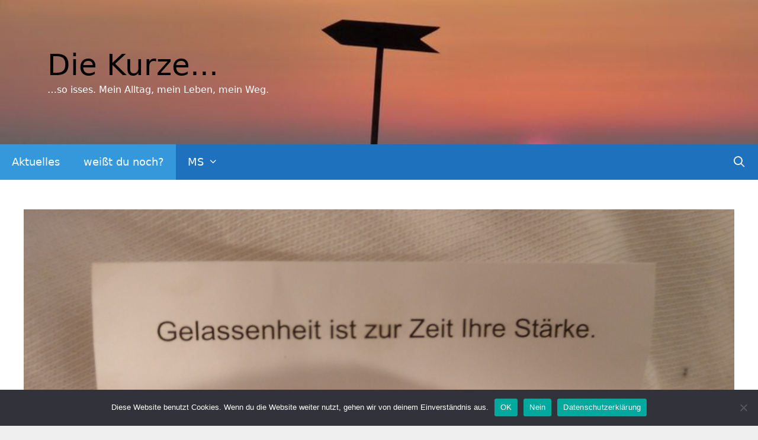

--- FILE ---
content_type: text/html; charset=UTF-8
request_url: http://diekurze70.de/silvester-2017-2013-und-mein-leben-2-0/
body_size: 16122
content:
<!DOCTYPE html>
<html lang="de">
<head>
	<meta charset="UTF-8">
	<meta name='robots' content='index, follow, max-image-preview:large, max-snippet:-1, max-video-preview:-1' />
	<style>img:is([sizes="auto" i], [sizes^="auto," i]) { contain-intrinsic-size: 3000px 1500px }</style>
	<!-- Speed of this site is optimised by WP Performance Score Booster plugin v2.2.3 - https://dipakgajjar.com/wp-performance-score-booster/ -->
<meta name="viewport" content="width=device-width, initial-scale=1">
	<!-- This site is optimized with the Yoast SEO plugin v26.8 - https://yoast.com/product/yoast-seo-wordpress/ -->
	<title>Silvester 2017, 2013 und mein Leben 2.0 - Die Kurze...</title>
	<link rel="canonical" href="http://diekurze70.de/silvester-2017-2013-und-mein-leben-2-0/" />
	<meta property="og:locale" content="de_DE" />
	<meta property="og:type" content="article" />
	<meta property="og:title" content="Silvester 2017, 2013 und mein Leben 2.0 - Die Kurze..." />
	<meta property="og:description" content="Gestern war also Silvester. 2017. Ganz früher mochte ich Silvester gar nicht. Ich wusste nicht, wie das neue Jahr wird und hab mir eher Sorgen gemacht. Das hat sich geändert, als ich Kinder bekam. Ich war immer gespannt, wie das neue Jahr läuft. Das ist immer noch so. Ich gehe immer grundsätzlich davon aus, dass ... Weiterlesen ..." />
	<meta property="og:url" content="http://diekurze70.de/silvester-2017-2013-und-mein-leben-2-0/" />
	<meta property="og:site_name" content="Die Kurze..." />
	<meta property="article:published_time" content="2018-01-01T09:59:16+00:00" />
	<meta property="article:modified_time" content="2018-03-03T17:12:59+00:00" />
	<meta property="og:image" content="http://diekurze70.de/wp-content/uploads/2018/01/IMG_20180101_082535_01.jpg" />
	<meta property="og:image:width" content="4350" />
	<meta property="og:image:height" content="1596" />
	<meta property="og:image:type" content="image/jpeg" />
	<meta name="author" content="Anke" />
	<meta name="twitter:card" content="summary_large_image" />
	<meta name="twitter:label1" content="Verfasst von" />
	<meta name="twitter:data1" content="Anke" />
	<meta name="twitter:label2" content="Geschätzte Lesezeit" />
	<meta name="twitter:data2" content="1 Minute" />
	<script type="application/ld+json" class="yoast-schema-graph">{"@context":"https://schema.org","@graph":[{"@type":"Article","@id":"http://diekurze70.de/silvester-2017-2013-und-mein-leben-2-0/#article","isPartOf":{"@id":"http://diekurze70.de/silvester-2017-2013-und-mein-leben-2-0/"},"author":{"name":"Anke","@id":"http://diekurze70.de/#/schema/person/a9d0a0ff258fa21d00c563bc3d171d41"},"headline":"Silvester 2017, 2013 und mein Leben 2.0","datePublished":"2018-01-01T09:59:16+00:00","dateModified":"2018-03-03T17:12:59+00:00","mainEntityOfPage":{"@id":"http://diekurze70.de/silvester-2017-2013-und-mein-leben-2-0/"},"wordCount":280,"commentCount":0,"image":{"@id":"http://diekurze70.de/silvester-2017-2013-und-mein-leben-2-0/#primaryimage"},"thumbnailUrl":"http://diekurze70.de/wp-content/uploads/2018/01/IMG_20180101_082535_01.jpg","keywords":["Erinnerungen","Familie","Freunde","Leben"],"articleSection":["Aktuelles","weißt du noch?"],"inLanguage":"de","potentialAction":[{"@type":"CommentAction","name":"Comment","target":["http://diekurze70.de/silvester-2017-2013-und-mein-leben-2-0/#respond"]}]},{"@type":"WebPage","@id":"http://diekurze70.de/silvester-2017-2013-und-mein-leben-2-0/","url":"http://diekurze70.de/silvester-2017-2013-und-mein-leben-2-0/","name":"Silvester 2017, 2013 und mein Leben 2.0 - Die Kurze...","isPartOf":{"@id":"http://diekurze70.de/#website"},"primaryImageOfPage":{"@id":"http://diekurze70.de/silvester-2017-2013-und-mein-leben-2-0/#primaryimage"},"image":{"@id":"http://diekurze70.de/silvester-2017-2013-und-mein-leben-2-0/#primaryimage"},"thumbnailUrl":"http://diekurze70.de/wp-content/uploads/2018/01/IMG_20180101_082535_01.jpg","datePublished":"2018-01-01T09:59:16+00:00","dateModified":"2018-03-03T17:12:59+00:00","author":{"@id":"http://diekurze70.de/#/schema/person/a9d0a0ff258fa21d00c563bc3d171d41"},"breadcrumb":{"@id":"http://diekurze70.de/silvester-2017-2013-und-mein-leben-2-0/#breadcrumb"},"inLanguage":"de","potentialAction":[{"@type":"ReadAction","target":["http://diekurze70.de/silvester-2017-2013-und-mein-leben-2-0/"]}]},{"@type":"ImageObject","inLanguage":"de","@id":"http://diekurze70.de/silvester-2017-2013-und-mein-leben-2-0/#primaryimage","url":"http://diekurze70.de/wp-content/uploads/2018/01/IMG_20180101_082535_01.jpg","contentUrl":"http://diekurze70.de/wp-content/uploads/2018/01/IMG_20180101_082535_01.jpg","width":4350,"height":1596},{"@type":"BreadcrumbList","@id":"http://diekurze70.de/silvester-2017-2013-und-mein-leben-2-0/#breadcrumb","itemListElement":[{"@type":"ListItem","position":1,"name":"Startseite","item":"http://diekurze70.de/"},{"@type":"ListItem","position":2,"name":"Silvester 2017, 2013 und mein Leben 2.0"}]},{"@type":"WebSite","@id":"http://diekurze70.de/#website","url":"http://diekurze70.de/","name":"Die Kurze...","description":"...so isses. Mein Alltag, mein Leben, mein Weg.","potentialAction":[{"@type":"SearchAction","target":{"@type":"EntryPoint","urlTemplate":"http://diekurze70.de/?s={search_term_string}"},"query-input":{"@type":"PropertyValueSpecification","valueRequired":true,"valueName":"search_term_string"}}],"inLanguage":"de"},{"@type":"Person","@id":"http://diekurze70.de/#/schema/person/a9d0a0ff258fa21d00c563bc3d171d41","name":"Anke","sameAs":["http://diekurze70.de/"],"url":"http://diekurze70.de/author/admin/"}]}</script>
	<!-- / Yoast SEO plugin. -->


<link rel="alternate" type="application/rss+xml" title="Die Kurze... &raquo; Feed" href="http://diekurze70.de/feed/" />
<link rel="alternate" type="application/rss+xml" title="Die Kurze... &raquo; Kommentar-Feed" href="http://diekurze70.de/comments/feed/" />
<link rel="alternate" type="application/rss+xml" title="Die Kurze... &raquo; Silvester 2017, 2013 und mein Leben 2.0-Kommentar-Feed" href="http://diekurze70.de/silvester-2017-2013-und-mein-leben-2-0/feed/" />
<script>
window._wpemojiSettings = {"baseUrl":"https:\/\/s.w.org\/images\/core\/emoji\/16.0.1\/72x72\/","ext":".png","svgUrl":"https:\/\/s.w.org\/images\/core\/emoji\/16.0.1\/svg\/","svgExt":".svg","source":{"concatemoji":"http:\/\/diekurze70.de\/wp-includes\/js\/wp-emoji-release.min.js?ver=6.8.3"}};
/*! This file is auto-generated */
!function(s,n){var o,i,e;function c(e){try{var t={supportTests:e,timestamp:(new Date).valueOf()};sessionStorage.setItem(o,JSON.stringify(t))}catch(e){}}function p(e,t,n){e.clearRect(0,0,e.canvas.width,e.canvas.height),e.fillText(t,0,0);var t=new Uint32Array(e.getImageData(0,0,e.canvas.width,e.canvas.height).data),a=(e.clearRect(0,0,e.canvas.width,e.canvas.height),e.fillText(n,0,0),new Uint32Array(e.getImageData(0,0,e.canvas.width,e.canvas.height).data));return t.every(function(e,t){return e===a[t]})}function u(e,t){e.clearRect(0,0,e.canvas.width,e.canvas.height),e.fillText(t,0,0);for(var n=e.getImageData(16,16,1,1),a=0;a<n.data.length;a++)if(0!==n.data[a])return!1;return!0}function f(e,t,n,a){switch(t){case"flag":return n(e,"\ud83c\udff3\ufe0f\u200d\u26a7\ufe0f","\ud83c\udff3\ufe0f\u200b\u26a7\ufe0f")?!1:!n(e,"\ud83c\udde8\ud83c\uddf6","\ud83c\udde8\u200b\ud83c\uddf6")&&!n(e,"\ud83c\udff4\udb40\udc67\udb40\udc62\udb40\udc65\udb40\udc6e\udb40\udc67\udb40\udc7f","\ud83c\udff4\u200b\udb40\udc67\u200b\udb40\udc62\u200b\udb40\udc65\u200b\udb40\udc6e\u200b\udb40\udc67\u200b\udb40\udc7f");case"emoji":return!a(e,"\ud83e\udedf")}return!1}function g(e,t,n,a){var r="undefined"!=typeof WorkerGlobalScope&&self instanceof WorkerGlobalScope?new OffscreenCanvas(300,150):s.createElement("canvas"),o=r.getContext("2d",{willReadFrequently:!0}),i=(o.textBaseline="top",o.font="600 32px Arial",{});return e.forEach(function(e){i[e]=t(o,e,n,a)}),i}function t(e){var t=s.createElement("script");t.src=e,t.defer=!0,s.head.appendChild(t)}"undefined"!=typeof Promise&&(o="wpEmojiSettingsSupports",i=["flag","emoji"],n.supports={everything:!0,everythingExceptFlag:!0},e=new Promise(function(e){s.addEventListener("DOMContentLoaded",e,{once:!0})}),new Promise(function(t){var n=function(){try{var e=JSON.parse(sessionStorage.getItem(o));if("object"==typeof e&&"number"==typeof e.timestamp&&(new Date).valueOf()<e.timestamp+604800&&"object"==typeof e.supportTests)return e.supportTests}catch(e){}return null}();if(!n){if("undefined"!=typeof Worker&&"undefined"!=typeof OffscreenCanvas&&"undefined"!=typeof URL&&URL.createObjectURL&&"undefined"!=typeof Blob)try{var e="postMessage("+g.toString()+"("+[JSON.stringify(i),f.toString(),p.toString(),u.toString()].join(",")+"));",a=new Blob([e],{type:"text/javascript"}),r=new Worker(URL.createObjectURL(a),{name:"wpTestEmojiSupports"});return void(r.onmessage=function(e){c(n=e.data),r.terminate(),t(n)})}catch(e){}c(n=g(i,f,p,u))}t(n)}).then(function(e){for(var t in e)n.supports[t]=e[t],n.supports.everything=n.supports.everything&&n.supports[t],"flag"!==t&&(n.supports.everythingExceptFlag=n.supports.everythingExceptFlag&&n.supports[t]);n.supports.everythingExceptFlag=n.supports.everythingExceptFlag&&!n.supports.flag,n.DOMReady=!1,n.readyCallback=function(){n.DOMReady=!0}}).then(function(){return e}).then(function(){var e;n.supports.everything||(n.readyCallback(),(e=n.source||{}).concatemoji?t(e.concatemoji):e.wpemoji&&e.twemoji&&(t(e.twemoji),t(e.wpemoji)))}))}((window,document),window._wpemojiSettings);
</script>
<style id='wp-emoji-styles-inline-css'>

	img.wp-smiley, img.emoji {
		display: inline !important;
		border: none !important;
		box-shadow: none !important;
		height: 1em !important;
		width: 1em !important;
		margin: 0 0.07em !important;
		vertical-align: -0.1em !important;
		background: none !important;
		padding: 0 !important;
	}
</style>
<link rel='stylesheet' id='wp-block-library-css' href='http://diekurze70.de/wp-includes/css/dist/block-library/style.min.css?ver=6.8.3' media='all' />
<style id='classic-theme-styles-inline-css'>
/*! This file is auto-generated */
.wp-block-button__link{color:#fff;background-color:#32373c;border-radius:9999px;box-shadow:none;text-decoration:none;padding:calc(.667em + 2px) calc(1.333em + 2px);font-size:1.125em}.wp-block-file__button{background:#32373c;color:#fff;text-decoration:none}
</style>
<style id='global-styles-inline-css'>
:root{--wp--preset--aspect-ratio--square: 1;--wp--preset--aspect-ratio--4-3: 4/3;--wp--preset--aspect-ratio--3-4: 3/4;--wp--preset--aspect-ratio--3-2: 3/2;--wp--preset--aspect-ratio--2-3: 2/3;--wp--preset--aspect-ratio--16-9: 16/9;--wp--preset--aspect-ratio--9-16: 9/16;--wp--preset--color--black: #000000;--wp--preset--color--cyan-bluish-gray: #abb8c3;--wp--preset--color--white: #ffffff;--wp--preset--color--pale-pink: #f78da7;--wp--preset--color--vivid-red: #cf2e2e;--wp--preset--color--luminous-vivid-orange: #ff6900;--wp--preset--color--luminous-vivid-amber: #fcb900;--wp--preset--color--light-green-cyan: #7bdcb5;--wp--preset--color--vivid-green-cyan: #00d084;--wp--preset--color--pale-cyan-blue: #8ed1fc;--wp--preset--color--vivid-cyan-blue: #0693e3;--wp--preset--color--vivid-purple: #9b51e0;--wp--preset--color--contrast: var(--contrast);--wp--preset--color--contrast-2: var(--contrast-2);--wp--preset--color--contrast-3: var(--contrast-3);--wp--preset--color--base: var(--base);--wp--preset--color--base-2: var(--base-2);--wp--preset--color--base-3: var(--base-3);--wp--preset--color--accent: var(--accent);--wp--preset--gradient--vivid-cyan-blue-to-vivid-purple: linear-gradient(135deg,rgba(6,147,227,1) 0%,rgb(155,81,224) 100%);--wp--preset--gradient--light-green-cyan-to-vivid-green-cyan: linear-gradient(135deg,rgb(122,220,180) 0%,rgb(0,208,130) 100%);--wp--preset--gradient--luminous-vivid-amber-to-luminous-vivid-orange: linear-gradient(135deg,rgba(252,185,0,1) 0%,rgba(255,105,0,1) 100%);--wp--preset--gradient--luminous-vivid-orange-to-vivid-red: linear-gradient(135deg,rgba(255,105,0,1) 0%,rgb(207,46,46) 100%);--wp--preset--gradient--very-light-gray-to-cyan-bluish-gray: linear-gradient(135deg,rgb(238,238,238) 0%,rgb(169,184,195) 100%);--wp--preset--gradient--cool-to-warm-spectrum: linear-gradient(135deg,rgb(74,234,220) 0%,rgb(151,120,209) 20%,rgb(207,42,186) 40%,rgb(238,44,130) 60%,rgb(251,105,98) 80%,rgb(254,248,76) 100%);--wp--preset--gradient--blush-light-purple: linear-gradient(135deg,rgb(255,206,236) 0%,rgb(152,150,240) 100%);--wp--preset--gradient--blush-bordeaux: linear-gradient(135deg,rgb(254,205,165) 0%,rgb(254,45,45) 50%,rgb(107,0,62) 100%);--wp--preset--gradient--luminous-dusk: linear-gradient(135deg,rgb(255,203,112) 0%,rgb(199,81,192) 50%,rgb(65,88,208) 100%);--wp--preset--gradient--pale-ocean: linear-gradient(135deg,rgb(255,245,203) 0%,rgb(182,227,212) 50%,rgb(51,167,181) 100%);--wp--preset--gradient--electric-grass: linear-gradient(135deg,rgb(202,248,128) 0%,rgb(113,206,126) 100%);--wp--preset--gradient--midnight: linear-gradient(135deg,rgb(2,3,129) 0%,rgb(40,116,252) 100%);--wp--preset--font-size--small: 13px;--wp--preset--font-size--medium: 20px;--wp--preset--font-size--large: 36px;--wp--preset--font-size--x-large: 42px;--wp--preset--spacing--20: 0.44rem;--wp--preset--spacing--30: 0.67rem;--wp--preset--spacing--40: 1rem;--wp--preset--spacing--50: 1.5rem;--wp--preset--spacing--60: 2.25rem;--wp--preset--spacing--70: 3.38rem;--wp--preset--spacing--80: 5.06rem;--wp--preset--shadow--natural: 6px 6px 9px rgba(0, 0, 0, 0.2);--wp--preset--shadow--deep: 12px 12px 50px rgba(0, 0, 0, 0.4);--wp--preset--shadow--sharp: 6px 6px 0px rgba(0, 0, 0, 0.2);--wp--preset--shadow--outlined: 6px 6px 0px -3px rgba(255, 255, 255, 1), 6px 6px rgba(0, 0, 0, 1);--wp--preset--shadow--crisp: 6px 6px 0px rgba(0, 0, 0, 1);}:where(.is-layout-flex){gap: 0.5em;}:where(.is-layout-grid){gap: 0.5em;}body .is-layout-flex{display: flex;}.is-layout-flex{flex-wrap: wrap;align-items: center;}.is-layout-flex > :is(*, div){margin: 0;}body .is-layout-grid{display: grid;}.is-layout-grid > :is(*, div){margin: 0;}:where(.wp-block-columns.is-layout-flex){gap: 2em;}:where(.wp-block-columns.is-layout-grid){gap: 2em;}:where(.wp-block-post-template.is-layout-flex){gap: 1.25em;}:where(.wp-block-post-template.is-layout-grid){gap: 1.25em;}.has-black-color{color: var(--wp--preset--color--black) !important;}.has-cyan-bluish-gray-color{color: var(--wp--preset--color--cyan-bluish-gray) !important;}.has-white-color{color: var(--wp--preset--color--white) !important;}.has-pale-pink-color{color: var(--wp--preset--color--pale-pink) !important;}.has-vivid-red-color{color: var(--wp--preset--color--vivid-red) !important;}.has-luminous-vivid-orange-color{color: var(--wp--preset--color--luminous-vivid-orange) !important;}.has-luminous-vivid-amber-color{color: var(--wp--preset--color--luminous-vivid-amber) !important;}.has-light-green-cyan-color{color: var(--wp--preset--color--light-green-cyan) !important;}.has-vivid-green-cyan-color{color: var(--wp--preset--color--vivid-green-cyan) !important;}.has-pale-cyan-blue-color{color: var(--wp--preset--color--pale-cyan-blue) !important;}.has-vivid-cyan-blue-color{color: var(--wp--preset--color--vivid-cyan-blue) !important;}.has-vivid-purple-color{color: var(--wp--preset--color--vivid-purple) !important;}.has-black-background-color{background-color: var(--wp--preset--color--black) !important;}.has-cyan-bluish-gray-background-color{background-color: var(--wp--preset--color--cyan-bluish-gray) !important;}.has-white-background-color{background-color: var(--wp--preset--color--white) !important;}.has-pale-pink-background-color{background-color: var(--wp--preset--color--pale-pink) !important;}.has-vivid-red-background-color{background-color: var(--wp--preset--color--vivid-red) !important;}.has-luminous-vivid-orange-background-color{background-color: var(--wp--preset--color--luminous-vivid-orange) !important;}.has-luminous-vivid-amber-background-color{background-color: var(--wp--preset--color--luminous-vivid-amber) !important;}.has-light-green-cyan-background-color{background-color: var(--wp--preset--color--light-green-cyan) !important;}.has-vivid-green-cyan-background-color{background-color: var(--wp--preset--color--vivid-green-cyan) !important;}.has-pale-cyan-blue-background-color{background-color: var(--wp--preset--color--pale-cyan-blue) !important;}.has-vivid-cyan-blue-background-color{background-color: var(--wp--preset--color--vivid-cyan-blue) !important;}.has-vivid-purple-background-color{background-color: var(--wp--preset--color--vivid-purple) !important;}.has-black-border-color{border-color: var(--wp--preset--color--black) !important;}.has-cyan-bluish-gray-border-color{border-color: var(--wp--preset--color--cyan-bluish-gray) !important;}.has-white-border-color{border-color: var(--wp--preset--color--white) !important;}.has-pale-pink-border-color{border-color: var(--wp--preset--color--pale-pink) !important;}.has-vivid-red-border-color{border-color: var(--wp--preset--color--vivid-red) !important;}.has-luminous-vivid-orange-border-color{border-color: var(--wp--preset--color--luminous-vivid-orange) !important;}.has-luminous-vivid-amber-border-color{border-color: var(--wp--preset--color--luminous-vivid-amber) !important;}.has-light-green-cyan-border-color{border-color: var(--wp--preset--color--light-green-cyan) !important;}.has-vivid-green-cyan-border-color{border-color: var(--wp--preset--color--vivid-green-cyan) !important;}.has-pale-cyan-blue-border-color{border-color: var(--wp--preset--color--pale-cyan-blue) !important;}.has-vivid-cyan-blue-border-color{border-color: var(--wp--preset--color--vivid-cyan-blue) !important;}.has-vivid-purple-border-color{border-color: var(--wp--preset--color--vivid-purple) !important;}.has-vivid-cyan-blue-to-vivid-purple-gradient-background{background: var(--wp--preset--gradient--vivid-cyan-blue-to-vivid-purple) !important;}.has-light-green-cyan-to-vivid-green-cyan-gradient-background{background: var(--wp--preset--gradient--light-green-cyan-to-vivid-green-cyan) !important;}.has-luminous-vivid-amber-to-luminous-vivid-orange-gradient-background{background: var(--wp--preset--gradient--luminous-vivid-amber-to-luminous-vivid-orange) !important;}.has-luminous-vivid-orange-to-vivid-red-gradient-background{background: var(--wp--preset--gradient--luminous-vivid-orange-to-vivid-red) !important;}.has-very-light-gray-to-cyan-bluish-gray-gradient-background{background: var(--wp--preset--gradient--very-light-gray-to-cyan-bluish-gray) !important;}.has-cool-to-warm-spectrum-gradient-background{background: var(--wp--preset--gradient--cool-to-warm-spectrum) !important;}.has-blush-light-purple-gradient-background{background: var(--wp--preset--gradient--blush-light-purple) !important;}.has-blush-bordeaux-gradient-background{background: var(--wp--preset--gradient--blush-bordeaux) !important;}.has-luminous-dusk-gradient-background{background: var(--wp--preset--gradient--luminous-dusk) !important;}.has-pale-ocean-gradient-background{background: var(--wp--preset--gradient--pale-ocean) !important;}.has-electric-grass-gradient-background{background: var(--wp--preset--gradient--electric-grass) !important;}.has-midnight-gradient-background{background: var(--wp--preset--gradient--midnight) !important;}.has-small-font-size{font-size: var(--wp--preset--font-size--small) !important;}.has-medium-font-size{font-size: var(--wp--preset--font-size--medium) !important;}.has-large-font-size{font-size: var(--wp--preset--font-size--large) !important;}.has-x-large-font-size{font-size: var(--wp--preset--font-size--x-large) !important;}
:where(.wp-block-post-template.is-layout-flex){gap: 1.25em;}:where(.wp-block-post-template.is-layout-grid){gap: 1.25em;}
:where(.wp-block-columns.is-layout-flex){gap: 2em;}:where(.wp-block-columns.is-layout-grid){gap: 2em;}
:root :where(.wp-block-pullquote){font-size: 1.5em;line-height: 1.6;}
</style>
<link rel='stylesheet' id='cookie-notice-front-css' href='http://diekurze70.de/wp-content/plugins/cookie-notice/css/front.min.css?ver=2.5.7' media='all' />
<link rel='stylesheet' id='wp-show-posts-css' href='http://diekurze70.de/wp-content/plugins/wp-show-posts/css/wp-show-posts-min.css?ver=1.1.6' media='all' />
<link rel='stylesheet' id='generate-style-grid-css' href='http://diekurze70.de/wp-content/themes/generatepress/assets/css/unsemantic-grid.min.css?ver=3.6.0' media='all' />
<link rel='stylesheet' id='generate-style-css' href='http://diekurze70.de/wp-content/themes/generatepress/assets/css/style.min.css?ver=3.6.0' media='all' />
<style id='generate-style-inline-css'>
body{background-color:#efefef;color:#3a3a3a;}a{color:#1e73be;}a:hover, a:focus, a:active{color:#000000;}body .grid-container{max-width:1300px;}.wp-block-group__inner-container{max-width:1300px;margin-left:auto;margin-right:auto;}.generate-back-to-top{font-size:20px;border-radius:3px;position:fixed;bottom:30px;right:30px;line-height:40px;width:40px;text-align:center;z-index:10;transition:opacity 300ms ease-in-out;opacity:0.1;transform:translateY(1000px);}.generate-back-to-top__show{opacity:1;transform:translateY(0);}.navigation-search{position:absolute;left:-99999px;pointer-events:none;visibility:hidden;z-index:20;width:100%;top:0;transition:opacity 100ms ease-in-out;opacity:0;}.navigation-search.nav-search-active{left:0;right:0;pointer-events:auto;visibility:visible;opacity:1;}.navigation-search input[type="search"]{outline:0;border:0;vertical-align:bottom;line-height:1;opacity:0.9;width:100%;z-index:20;border-radius:0;-webkit-appearance:none;height:60px;}.navigation-search input::-ms-clear{display:none;width:0;height:0;}.navigation-search input::-ms-reveal{display:none;width:0;height:0;}.navigation-search input::-webkit-search-decoration, .navigation-search input::-webkit-search-cancel-button, .navigation-search input::-webkit-search-results-button, .navigation-search input::-webkit-search-results-decoration{display:none;}.main-navigation li.search-item{z-index:21;}li.search-item.active{transition:opacity 100ms ease-in-out;}.nav-left-sidebar .main-navigation li.search-item.active,.nav-right-sidebar .main-navigation li.search-item.active{width:auto;display:inline-block;float:right;}.gen-sidebar-nav .navigation-search{top:auto;bottom:0;}:root{--contrast:#222222;--contrast-2:#575760;--contrast-3:#b2b2be;--base:#f0f0f0;--base-2:#f7f8f9;--base-3:#ffffff;--accent:#1e73be;}:root .has-contrast-color{color:var(--contrast);}:root .has-contrast-background-color{background-color:var(--contrast);}:root .has-contrast-2-color{color:var(--contrast-2);}:root .has-contrast-2-background-color{background-color:var(--contrast-2);}:root .has-contrast-3-color{color:var(--contrast-3);}:root .has-contrast-3-background-color{background-color:var(--contrast-3);}:root .has-base-color{color:var(--base);}:root .has-base-background-color{background-color:var(--base);}:root .has-base-2-color{color:var(--base-2);}:root .has-base-2-background-color{background-color:var(--base-2);}:root .has-base-3-color{color:var(--base-3);}:root .has-base-3-background-color{background-color:var(--base-3);}:root .has-accent-color{color:var(--accent);}:root .has-accent-background-color{background-color:var(--accent);}body, button, input, select, textarea{font-family:-apple-system, system-ui, BlinkMacSystemFont, "Segoe UI", Helvetica, Arial, sans-serif, "Apple Color Emoji", "Segoe UI Emoji", "Segoe UI Symbol";}body{line-height:1.5;}.entry-content > [class*="wp-block-"]:not(:last-child):not(.wp-block-heading){margin-bottom:1.5em;}.main-title{font-family:-apple-system, system-ui, BlinkMacSystemFont, "Segoe UI", Helvetica, Arial, sans-serif, "Apple Color Emoji", "Segoe UI Emoji", "Segoe UI Symbol";font-weight:normal;font-size:50px;}.site-description{font-family:-apple-system, system-ui, BlinkMacSystemFont, "Segoe UI", Helvetica, Arial, sans-serif, "Apple Color Emoji", "Segoe UI Emoji", "Segoe UI Symbol";font-size:16px;}.main-navigation a, .menu-toggle{font-family:-apple-system, system-ui, BlinkMacSystemFont, "Segoe UI", Helvetica, Arial, sans-serif, "Apple Color Emoji", "Segoe UI Emoji", "Segoe UI Symbol";font-size:18px;}.main-navigation .main-nav ul ul li a{font-size:15px;}.sidebar .widget, .footer-widgets .widget{font-size:17px;}h1{font-weight:300;font-size:40px;}h2{font-weight:300;font-size:30px;}h3{font-size:20px;}h4{font-size:inherit;}h5{font-size:inherit;}@media (max-width:768px){h1{font-size:30px;}h2{font-size:25px;}}.top-bar{background-color:#636363;color:#ffffff;}.top-bar a{color:#ffffff;}.top-bar a:hover{color:#303030;}.site-header{background-color:#ffffff;color:#3a3a3a;}.site-header a{color:#3a3a3a;}.main-title a,.main-title a:hover{color:#000000;}.site-description{color:#ffffff;}.main-navigation,.main-navigation ul ul{background-color:#1e72bd;}.main-navigation .main-nav ul li a, .main-navigation .menu-toggle, .main-navigation .menu-bar-items{color:#ffffff;}.main-navigation .main-nav ul li:not([class*="current-menu-"]):hover > a, .main-navigation .main-nav ul li:not([class*="current-menu-"]):focus > a, .main-navigation .main-nav ul li.sfHover:not([class*="current-menu-"]) > a, .main-navigation .menu-bar-item:hover > a, .main-navigation .menu-bar-item.sfHover > a{color:#ffffff;background-color:#3498db;}button.menu-toggle:hover,button.menu-toggle:focus,.main-navigation .mobile-bar-items a,.main-navigation .mobile-bar-items a:hover,.main-navigation .mobile-bar-items a:focus{color:#ffffff;}.main-navigation .main-nav ul li[class*="current-menu-"] > a{background-color:#3498db;}.navigation-search input[type="search"],.navigation-search input[type="search"]:active, .navigation-search input[type="search"]:focus, .main-navigation .main-nav ul li.search-item.active > a, .main-navigation .menu-bar-items .search-item.active > a{color:#ffffff;background-color:#3498db;}.main-navigation ul ul{background-color:#c48d2f;}.main-navigation .main-nav ul ul li a{color:#ffffff;}.main-navigation .main-nav ul ul li:not([class*="current-menu-"]):hover > a,.main-navigation .main-nav ul ul li:not([class*="current-menu-"]):focus > a, .main-navigation .main-nav ul ul li.sfHover:not([class*="current-menu-"]) > a{color:#fcd9d6;background-color:#c48d2f;}.main-navigation .main-nav ul ul li[class*="current-menu-"] > a{background-color:#c48d2f;}.separate-containers .inside-article, .separate-containers .comments-area, .separate-containers .page-header, .one-container .container, .separate-containers .paging-navigation, .inside-page-header{background-color:#ffffff;}.entry-meta{color:#595959;}.entry-meta a{color:#595959;}.entry-meta a:hover{color:#1e73be;}.sidebar .widget{background-color:#ffffff;}.sidebar .widget .widget-title{color:#000000;}.footer-widgets{background-color:#ffffff;}.footer-widgets .widget-title{color:#000000;}.site-info{color:#ffffff;background-color:#222222;}.site-info a{color:#ffffff;}.site-info a:hover{color:#606060;}.footer-bar .widget_nav_menu .current-menu-item a{color:#606060;}input[type="text"],input[type="email"],input[type="url"],input[type="password"],input[type="search"],input[type="tel"],input[type="number"],textarea,select{color:#666666;background-color:#fafafa;border-color:#cccccc;}input[type="text"]:focus,input[type="email"]:focus,input[type="url"]:focus,input[type="password"]:focus,input[type="search"]:focus,input[type="tel"]:focus,input[type="number"]:focus,textarea:focus,select:focus{color:#666666;background-color:#ffffff;border-color:#bfbfbf;}button,html input[type="button"],input[type="reset"],input[type="submit"],a.button,a.wp-block-button__link:not(.has-background){color:#ffffff;background-color:#666666;}button:hover,html input[type="button"]:hover,input[type="reset"]:hover,input[type="submit"]:hover,a.button:hover,button:focus,html input[type="button"]:focus,input[type="reset"]:focus,input[type="submit"]:focus,a.button:focus,a.wp-block-button__link:not(.has-background):active,a.wp-block-button__link:not(.has-background):focus,a.wp-block-button__link:not(.has-background):hover{color:#ffffff;background-color:#3f3f3f;}a.generate-back-to-top{background-color:rgba( 0,0,0,0.4 );color:#ffffff;}a.generate-back-to-top:hover,a.generate-back-to-top:focus{background-color:rgba( 0,0,0,0.6 );color:#ffffff;}:root{--gp-search-modal-bg-color:var(--base-3);--gp-search-modal-text-color:var(--contrast);--gp-search-modal-overlay-bg-color:rgba(0,0,0,0.2);}@media (max-width: 768px){.main-navigation .menu-bar-item:hover > a, .main-navigation .menu-bar-item.sfHover > a{background:none;color:#ffffff;}}.inside-top-bar{padding:10px;}.inside-header{padding:80px;}.separate-containers .inside-article, .separate-containers .comments-area, .separate-containers .page-header, .separate-containers .paging-navigation, .one-container .site-content, .inside-page-header{padding:50px 40px 40px 40px;}.site-main .wp-block-group__inner-container{padding:50px 40px 40px 40px;}.entry-content .alignwide, body:not(.no-sidebar) .entry-content .alignfull{margin-left:-40px;width:calc(100% + 80px);max-width:calc(100% + 80px);}.rtl .menu-item-has-children .dropdown-menu-toggle{padding-left:20px;}.rtl .main-navigation .main-nav ul li.menu-item-has-children > a{padding-right:20px;}.footer-widgets{padding:30px;}.site-info{padding:20px;}@media (max-width:768px){.separate-containers .inside-article, .separate-containers .comments-area, .separate-containers .page-header, .separate-containers .paging-navigation, .one-container .site-content, .inside-page-header{padding:30px;}.site-main .wp-block-group__inner-container{padding:30px;}.site-info{padding-right:10px;padding-left:10px;}.entry-content .alignwide, body:not(.no-sidebar) .entry-content .alignfull{margin-left:-30px;width:calc(100% + 60px);max-width:calc(100% + 60px);}}.one-container .sidebar .widget{padding:0px;}@media (max-width: 768px){.main-navigation .menu-toggle,.main-navigation .mobile-bar-items,.sidebar-nav-mobile:not(#sticky-placeholder){display:block;}.main-navigation ul,.gen-sidebar-nav{display:none;}[class*="nav-float-"] .site-header .inside-header > *{float:none;clear:both;}}
.site-header{background-image:url('http://diekurze70.de/wp-content/uploads/2023/01/meinweg.jpg');background-repeat:no-repeat;background-size:cover;}
.dynamic-author-image-rounded{border-radius:100%;}.dynamic-featured-image, .dynamic-author-image{vertical-align:middle;}.one-container.blog .dynamic-content-template:not(:last-child), .one-container.archive .dynamic-content-template:not(:last-child){padding-bottom:0px;}.dynamic-entry-excerpt > p:last-child{margin-bottom:0px;}
.main-navigation .main-nav ul li a,.menu-toggle,.main-navigation .mobile-bar-items a{transition: line-height 300ms ease}.main-navigation.toggled .main-nav > ul{background-color: #1e72bd}
.page-hero{background-image:url(http://diekurze70.de/wp-content/uploads/2020/07/IMG_20200714_121011-scaled-e1594794276631.jpg);background-size:cover;background-repeat:no-repeat;text-align:center;box-sizing:border-box;}.inside-page-hero > *:last-child{margin-bottom:0px;}
</style>
<link rel='stylesheet' id='generate-mobile-style-css' href='http://diekurze70.de/wp-content/themes/generatepress/assets/css/mobile.min.css?ver=3.6.0' media='all' />
<link rel='stylesheet' id='generate-font-icons-css' href='http://diekurze70.de/wp-content/themes/generatepress/assets/css/components/font-icons.min.css?ver=3.6.0' media='all' />
<link rel='stylesheet' id='font-awesome-css' href='http://diekurze70.de/wp-content/themes/generatepress/assets/css/components/font-awesome.min.css?ver=4.7' media='all' />
<style id='generateblocks-inline-css'>
:root{--gb-container-width:1300px;}.gb-container .wp-block-image img{vertical-align:middle;}.gb-grid-wrapper .wp-block-image{margin-bottom:0;}.gb-highlight{background:none;}.gb-shape{line-height:0;}
</style>
<link rel='stylesheet' id='generate-blog-images-css' href='http://diekurze70.de/wp-content/plugins/gp-premium/blog/functions/css/featured-images.min.css?ver=2.3.1' media='all' />
<link rel='stylesheet' id='generate-sticky-css' href='http://diekurze70.de/wp-content/plugins/gp-premium/menu-plus/functions/css/sticky.min.css?ver=2.3.1' media='all' />
<script src="http://diekurze70.de/wp-includes/js/jquery/jquery.min.js?ver=3.7.1" id="jquery-core-js"></script>
<script id="cookie-notice-front-js-before">
var cnArgs = {"ajaxUrl":"http:\/\/diekurze70.de\/wp-admin\/admin-ajax.php","nonce":"01acc13bf3","hideEffect":"fade","position":"bottom","onScroll":false,"onScrollOffset":100,"onClick":false,"cookieName":"cookie_notice_accepted","cookieTime":604800,"cookieTimeRejected":604800,"globalCookie":false,"redirection":false,"cache":false,"revokeCookies":false,"revokeCookiesOpt":"automatic"};
</script>
<script src="http://diekurze70.de/wp-content/plugins/cookie-notice/js/front.min.js?ver=2.5.7" id="cookie-notice-front-js"></script>
<script src="http://diekurze70.de/wp-includes/js/jquery/jquery-migrate.min.js?ver=3.4.1" id="jquery-migrate-js"></script>
<link rel="https://api.w.org/" href="http://diekurze70.de/wp-json/" /><link rel="alternate" title="JSON" type="application/json" href="http://diekurze70.de/wp-json/wp/v2/posts/948" /><link rel="EditURI" type="application/rsd+xml" title="RSD" href="http://diekurze70.de/xmlrpc.php?rsd" />
<meta name="generator" content="WordPress 6.8.3" />
<link rel='shortlink' href='http://diekurze70.de/?p=948' />
<link rel="alternate" title="oEmbed (JSON)" type="application/json+oembed" href="http://diekurze70.de/wp-json/oembed/1.0/embed?url=http%3A%2F%2Fdiekurze70.de%2Fsilvester-2017-2013-und-mein-leben-2-0%2F" />
<link rel="alternate" title="oEmbed (XML)" type="text/xml+oembed" href="http://diekurze70.de/wp-json/oembed/1.0/embed?url=http%3A%2F%2Fdiekurze70.de%2Fsilvester-2017-2013-und-mein-leben-2-0%2F&#038;format=xml" />
<link rel="pingback" href="http://diekurze70.de/xmlrpc.php">
<link rel="icon" href="http://diekurze70.de/wp-content/uploads/2018/08/cropped-FB_IMG_1524831150719-1-32x32.jpg" sizes="32x32" />
<link rel="icon" href="http://diekurze70.de/wp-content/uploads/2018/08/cropped-FB_IMG_1524831150719-1-192x192.jpg" sizes="192x192" />
<link rel="apple-touch-icon" href="http://diekurze70.de/wp-content/uploads/2018/08/cropped-FB_IMG_1524831150719-1-180x180.jpg" />
<meta name="msapplication-TileImage" content="http://diekurze70.de/wp-content/uploads/2018/08/cropped-FB_IMG_1524831150719-1-270x270.jpg" />
</head>

<body class="wp-singular post-template-default single single-post postid-948 single-format-standard wp-embed-responsive wp-theme-generatepress cookies-not-set post-image-above-header post-image-aligned-center sticky-menu-fade sticky-enabled both-sticky-menu no-sidebar nav-below-header one-container fluid-header active-footer-widgets-3 nav-search-enabled nav-aligned-left header-aligned-left dropdown-hover featured-image-active" itemtype="https://schema.org/Blog" itemscope>
	<a class="screen-reader-text skip-link" href="#content" title="Zum Inhalt springen">Zum Inhalt springen</a>		<header class="site-header" id="masthead" aria-label="Website"  itemtype="https://schema.org/WPHeader" itemscope>
			<div class="inside-header grid-container grid-parent">
				<div class="site-branding">
						<p class="main-title" itemprop="headline">
					<a href="http://diekurze70.de/" rel="home">Die Kurze...</a>
				</p>
						<p class="site-description" itemprop="description">…so isses. Mein Alltag, mein Leben, mein Weg.</p>
					</div>			</div>
		</header>
				<nav class="main-navigation grid-container grid-parent sub-menu-right" id="site-navigation" aria-label="Primär"  itemtype="https://schema.org/SiteNavigationElement" itemscope>
			<div class="inside-navigation">
				<form method="get" class="search-form navigation-search" action="http://diekurze70.de/">
					<input type="search" class="search-field" value="" name="s" title="Suche" />
				</form>		<div class="mobile-bar-items">
						<span class="search-item">
				<a aria-label="Suchleiste öffnen" href="#">
									</a>
			</span>
		</div>
						<button class="menu-toggle" aria-controls="primary-menu" aria-expanded="false">
					<span class="mobile-menu">Menü</span>				</button>
				<div id="primary-menu" class="main-nav"><ul id="menu-hauptmenue" class=" menu sf-menu"><li id="menu-item-1283" class="menu-item menu-item-type-taxonomy menu-item-object-category current-post-ancestor current-menu-parent current-post-parent menu-item-1283"><a href="http://diekurze70.de/aktuelles/">Aktuelles</a></li>
<li id="menu-item-1284" class="menu-item menu-item-type-taxonomy menu-item-object-category current-post-ancestor current-menu-parent current-post-parent menu-item-1284"><a href="http://diekurze70.de/weisst-du-noch/">weißt du noch?</a></li>
<li id="menu-item-1682" class="menu-item menu-item-type-taxonomy menu-item-object-category menu-item-has-children menu-item-1682"><a href="http://diekurze70.de/ms/">MS<span role="presentation" class="dropdown-menu-toggle"></span></a>
<ul class="sub-menu">
	<li id="menu-item-844" class="menu-item menu-item-type-taxonomy menu-item-object-category menu-item-844"><a href="http://diekurze70.de/coimbraprotokoll/">Coimbraprotokoll</a></li>
</ul>
</li>
<li class="search-item menu-item-align-right"><a aria-label="Suchleiste öffnen" href="#"></a></li></ul></div>			</div>
		</nav>
		
	<div class="site grid-container container hfeed grid-parent" id="page">
				<div class="site-content" id="content">
			
	<div class="content-area grid-parent mobile-grid-100 grid-100 tablet-grid-100" id="primary">
		<main class="site-main" id="main">
			
<article id="post-948" class="post-948 post type-post status-publish format-standard has-post-thumbnail hentry category-aktuelles category-weisst-du-noch tag-erinnerungen tag-familie tag-freunde tag-leben" itemtype="https://schema.org/CreativeWork" itemscope>
	<div class="inside-article">
		<div class="featured-image  page-header-image-single ">
				<img width="4350" height="1596" src="http://diekurze70.de/wp-content/uploads/2018/01/IMG_20180101_082535_01.jpg" class="attachment-full size-full" alt="" itemprop="image" decoding="async" fetchpriority="high" srcset="http://diekurze70.de/wp-content/uploads/2018/01/IMG_20180101_082535_01.jpg 4350w, http://diekurze70.de/wp-content/uploads/2018/01/IMG_20180101_082535_01-300x110.jpg 300w, http://diekurze70.de/wp-content/uploads/2018/01/IMG_20180101_082535_01-768x282.jpg 768w, http://diekurze70.de/wp-content/uploads/2018/01/IMG_20180101_082535_01-1024x376.jpg 1024w" sizes="(max-width: 4350px) 100vw, 4350px" />
			</div>			<header class="entry-header">
				<h1 class="entry-title" itemprop="headline">Silvester 2017, 2013 und mein Leben 2.0</h1>		<div class="entry-meta">
			<span class="posted-on"><time class="updated" datetime="2018-03-03T19:12:59+02:00" itemprop="dateModified">3. März 2018</time><time class="entry-date published" datetime="2018-01-01T11:59:16+02:00" itemprop="datePublished">1. Januar 2018</time></span> <span class="byline">von <span class="author vcard" itemprop="author" itemtype="https://schema.org/Person" itemscope><a class="url fn n" href="http://diekurze70.de/author/admin/" title="Alle Beiträge von Anke anzeigen" rel="author" itemprop="url"><span class="author-name" itemprop="name">Anke</span></a></span></span> 		</div>
					</header>
			
		<div class="entry-content" itemprop="text">
			<div class="shariff shariff-align-flex-start shariff-widget-align-flex-start"><ul class="shariff-buttons theme-round orientation-horizontal buttonsize-medium"><li class="shariff-button facebook shariff-nocustomcolor" style="background-color:#4273c8"><a href="https://www.facebook.com/sharer/sharer.php?u=http%3A%2F%2Fdiekurze70.de%2Fsilvester-2017-2013-und-mein-leben-2-0%2F" title="Bei Facebook teilen" aria-label="Bei Facebook teilen" role="button" rel="nofollow" class="shariff-link" style="; background-color:#3b5998; color:#fff" target="_blank"><span class="shariff-icon" style=""><svg width="32px" height="20px" xmlns="http://www.w3.org/2000/svg" viewBox="0 0 18 32"><path fill="#3b5998" d="M17.1 0.2v4.7h-2.8q-1.5 0-2.1 0.6t-0.5 1.9v3.4h5.2l-0.7 5.3h-4.5v13.6h-5.5v-13.6h-4.5v-5.3h4.5v-3.9q0-3.3 1.9-5.2t5-1.8q2.6 0 4.1 0.2z"/></svg></span></a></li><li class="shariff-button twitter shariff-nocustomcolor" style="background-color:#595959"><a href="https://twitter.com/share?url=http%3A%2F%2Fdiekurze70.de%2Fsilvester-2017-2013-und-mein-leben-2-0%2F&text=Silvester%202017%2C%202013%20und%20mein%20Leben%202.0" title="Bei X teilen" aria-label="Bei X teilen" role="button" rel="noopener nofollow" class="shariff-link" style="; background-color:#000; color:#fff" target="_blank"><span class="shariff-icon" style=""><svg width="32px" height="20px" xmlns="http://www.w3.org/2000/svg" viewBox="0 0 24 24"><path fill="#000" d="M14.258 10.152L23.176 0h-2.113l-7.747 8.813L7.133 0H0l9.352 13.328L0 23.973h2.113l8.176-9.309 6.531 9.309h7.133zm-2.895 3.293l-.949-1.328L2.875 1.56h3.246l6.086 8.523.945 1.328 7.91 11.078h-3.246zm0 0"/></svg></span></a></li><li class="shariff-button pinterest shariff-nocustomcolor" style="background-color:#e70f18"><a href="https://www.pinterest.com/pin/create/link/?url=http%3A%2F%2Fdiekurze70.de%2Fsilvester-2017-2013-und-mein-leben-2-0%2F&media=http%3A%2F%2Fdiekurze70.de%2Fwp-content%2Fuploads%2F2018%2F01%2FIMG_20180101_082535_01.jpg&description=Silvester%202017%2C%202013%20und%20mein%20Leben%202.0" title="Bei Pinterest pinnen" aria-label="Bei Pinterest pinnen" role="button" rel="noopener nofollow" class="shariff-link" style="; background-color:#cb2027; color:#fff" target="_blank"><span class="shariff-icon" style=""><svg width="32px" height="20px" xmlns="http://www.w3.org/2000/svg" viewBox="0 0 27 32"><path fill="#cb2027" d="M27.4 16q0 3.7-1.8 6.9t-5 5-6.9 1.9q-2 0-3.9-0.6 1.1-1.7 1.4-2.9 0.2-0.6 1-3.8 0.4 0.7 1.3 1.2t2 0.5q2.1 0 3.8-1.2t2.7-3.4 0.9-4.8q0-2-1.1-3.8t-3.1-2.9-4.5-1.2q-1.9 0-3.5 0.5t-2.8 1.4-2 2-1.2 2.3-0.4 2.4q0 1.9 0.7 3.3t2.1 2q0.5 0.2 0.7-0.4 0-0.1 0.1-0.5t0.2-0.5q0.1-0.4-0.2-0.8-0.9-1.1-0.9-2.7 0-2.7 1.9-4.6t4.9-2q2.7 0 4.2 1.5t1.5 3.8q0 3-1.2 5.2t-3.1 2.1q-1.1 0-1.7-0.8t-0.4-1.9q0.1-0.6 0.5-1.7t0.5-1.8 0.2-1.4q0-0.9-0.5-1.5t-1.4-0.6q-1.1 0-1.9 1t-0.8 2.6q0 1.3 0.4 2.2l-1.8 7.5q-0.3 1.2-0.2 3.2-3.7-1.6-6-5t-2.3-7.6q0-3.7 1.9-6.9t5-5 6.9-1.9 6.9 1.9 5 5 1.8 6.9z"/></svg></span></a></li><li class="shariff-button mailto shariff-nocustomcolor" style="background-color:#a8a8a8"><a href="mailto:?body=http%3A%2F%2Fdiekurze70.de%2Fsilvester-2017-2013-und-mein-leben-2-0%2F&subject=Silvester%202017%2C%202013%20und%20mein%20Leben%202.0" title="Per E-Mail versenden" aria-label="Per E-Mail versenden" role="button" rel="noopener nofollow" class="shariff-link" style="; background-color:#999; color:#fff"><span class="shariff-icon" style=""><svg width="32px" height="20px" xmlns="http://www.w3.org/2000/svg" viewBox="0 0 32 32"><path fill="#999" d="M32 12.7v14.2q0 1.2-0.8 2t-2 0.9h-26.3q-1.2 0-2-0.9t-0.8-2v-14.2q0.8 0.9 1.8 1.6 6.5 4.4 8.9 6.1 1 0.8 1.6 1.2t1.7 0.9 2 0.4h0.1q0.9 0 2-0.4t1.7-0.9 1.6-1.2q3-2.2 8.9-6.1 1-0.7 1.8-1.6zM32 7.4q0 1.4-0.9 2.7t-2.2 2.2q-6.7 4.7-8.4 5.8-0.2 0.1-0.7 0.5t-1 0.7-0.9 0.6-1.1 0.5-0.9 0.2h-0.1q-0.4 0-0.9-0.2t-1.1-0.5-0.9-0.6-1-0.7-0.7-0.5q-1.6-1.1-4.7-3.2t-3.6-2.6q-1.1-0.7-2.1-2t-1-2.5q0-1.4 0.7-2.3t2.1-0.9h26.3q1.2 0 2 0.8t0.9 2z"/></svg></span></a></li></ul></div><p style="text-align: justify;">Gestern war also Silvester. 2017. Ganz früher mochte ich Silvester gar nicht. Ich wusste nicht, wie das neue Jahr wird und hab mir eher Sorgen gemacht. Das hat sich geändert, als ich Kinder bekam. Ich war immer gespannt, wie das neue Jahr läuft. Das ist immer noch so. Ich gehe immer grundsätzlich davon aus, dass alles gut wird.</p>
<p style="text-align: justify;">2013 war Silvester aber anders. Ich lag alleine im Krankenhaus, ich hab mir um 24 Uhr angeguckt, wie einige Besucher am Haupteingang der Klinik etwas Feuerwerk gezündet haben. Es folgte dann das Jahr, an dem sich mein Leben von Grund auf geändert hat. Ein halbes Jahr später war ich plötzlich nach 25 Jahren alleine. Ich hatte aber meine Kinder, meine Familie  ❤ und meine Freunde. Man weiß eben nie, was das neue Jahr bringt&#8230; Oder auch nur der nächste Tag.  Einige Dinge ändern sich zum Glück nicht. <strong>Alle</strong> meine Freunde, die ich zum Teil seit mindestens 20 Jahren kenne,  gehören immer noch zu meinem Leben. Niemand hat sich abgewendet. Dafür bin ich sehr dankbar!! Ich kann sogar behaupten, dass ich in den letzten vier Jahren Neue dazugewonnen habe.</p>
<p style="text-align: justify;">Das macht mich zuversichtlich, dass auch 2018 ein schönes Jahr wird. Mein Vertrauen ist groß, dass sich zwar auch Dinge ändern können, das dann aber mein Leben eher bereichert. Ich habe gelernt, dass es wichtig ist, im <strong>Hier und Jetzt</strong> zu leben.</p>
<p style="text-align: justify;">Und so starte ich mit Zuversicht in ein neues Jahr. Es werden sich viele positive Dinge ergeben. Und da ich gestern einen Glückskeks gezogen habe, der 100% zu mir und dieser Einstellung  passt (siehe oben), kann es doch nur gut werden&#8230; ?</p>
		</div>

				<footer class="entry-meta" aria-label="Beitragsmeta">
			<span class="cat-links"><span class="screen-reader-text">Kategorien </span><a href="http://diekurze70.de/aktuelles/" rel="category tag">Aktuelles</a>, <a href="http://diekurze70.de/weisst-du-noch/" rel="category tag">weißt du noch?</a></span> <span class="tags-links"><span class="screen-reader-text">Schlagwörter </span><a href="http://diekurze70.de/tag/erinnerungen/" rel="tag">Erinnerungen</a>, <a href="http://diekurze70.de/tag/familie/" rel="tag">Familie</a>, <a href="http://diekurze70.de/tag/freunde/" rel="tag">Freunde</a>, <a href="http://diekurze70.de/tag/leben/" rel="tag">Leben</a></span> 		</footer>
			</div>
</article>

			<div class="comments-area">
				<div id="comments">

		<div id="respond" class="comment-respond">
		<h3 id="reply-title" class="comment-reply-title">Schreibe einen Kommentar</h3><form action="http://diekurze70.de/wp-comments-post.php" method="post" id="commentform" class="comment-form"><p class="comment-form-comment"><label for="comment" class="screen-reader-text">Kommentar</label><textarea autocomplete="new-password"  id="a017eb7994"  name="a017eb7994"   cols="45" rows="8" required></textarea><textarea id="comment" aria-label="hp-comment" aria-hidden="true" name="comment" autocomplete="new-password" style="padding:0 !important;clip:rect(1px, 1px, 1px, 1px) !important;position:absolute !important;white-space:nowrap !important;height:1px !important;width:1px !important;overflow:hidden !important;" tabindex="-1"></textarea><script data-noptimize>document.getElementById("comment").setAttribute( "id", "a088b526734e229635a73f07bbe125b3" );document.getElementById("a017eb7994").setAttribute( "id", "comment" );</script></p><label for="author" class="screen-reader-text">Name</label><input placeholder="Name *" id="author" name="author" type="text" value="" size="30" required />
<label for="email" class="screen-reader-text">E-Mail-Adresse</label><input placeholder="E-Mail-Adresse *" id="email" name="email" type="email" value="" size="30" required />
<label for="url" class="screen-reader-text">Website</label><input placeholder="Website" id="url" name="url" type="url" value="" size="30" />
<p class="form-submit"><input name="submit" type="submit" id="submit" class="submit" value="Kommentar abschicken" /> <input type='hidden' name='comment_post_ID' value='948' id='comment_post_ID' />
<input type='hidden' name='comment_parent' id='comment_parent' value='0' />
</p></form>	</div><!-- #respond -->
	
</div><!-- #comments -->
			</div>

					</main>
	</div>

	
	</div>
</div>


<div class="site-footer grid-container grid-parent footer-bar-active footer-bar-align-left">
				<div id="footer-widgets" class="site footer-widgets">
				<div class="footer-widgets-container grid-container grid-parent">
					<div class="inside-footer-widgets">
							<div class="footer-widget-1 grid-parent grid-33 tablet-grid-50 mobile-grid-100">
		<aside id="linkcat-2" class="widget inner-padding widget_links"><h2 class="widget-title">Links</h2>
	<ul class='xoxo blogroll'>
<li><a href="https://as-webarte.de" rel="me" title="Webdesign, Support, Pflege und mehr" target="_blank">Webdesign | meine Homepage</a>
Webdesign, Support, Pflege und mehr</li>

	</ul>
</aside>

		<aside id="recent-posts-6" class="widget inner-padding widget_recent_entries">
		<h2 class="widget-title">Neueste Beiträge</h2>
		<ul>
											<li>
					<a href="http://diekurze70.de/ein-paar-tage-auszeit-mit-und-bei-familie/">Ein paar Tage Auszeit mit und bei Familie</a>
									</li>
											<li>
					<a href="http://diekurze70.de/enddosis-erreicht-%f0%9f%92%aa/">Enddosis erreicht 💪</a>
									</li>
											<li>
					<a href="http://diekurze70.de/therapien-meiner-ms-karriere/">Therapien meiner MS &#8222;Karriere&#8220;</a>
									</li>
											<li>
					<a href="http://diekurze70.de/mehr-freiheit/">Mehr Freiheit</a>
									</li>
											<li>
					<a href="http://diekurze70.de/training-der-beine/">Training der Beine</a>
									</li>
					</ul>

		</aside>	</div>
		<div class="footer-widget-2 grid-parent grid-33 tablet-grid-50 mobile-grid-100">
		<aside id="tag_cloud-7" class="widget inner-padding widget_tag_cloud"><h2 class="widget-title">Schlagwörter</h2><div class="tagcloud"><a href="http://diekurze70.de/tag/arbeit/" class="tag-cloud-link tag-link-45 tag-link-position-1" style="font-size: 10.048780487805pt;" aria-label="Arbeit (2 Einträge)">Arbeit</a>
<a href="http://diekurze70.de/tag/barrierefrei/" class="tag-cloud-link tag-link-27 tag-link-position-2" style="font-size: 11.414634146341pt;" aria-label="Barrierefrei (3 Einträge)">Barrierefrei</a>
<a href="http://diekurze70.de/tag/berlin/" class="tag-cloud-link tag-link-37 tag-link-position-3" style="font-size: 10.048780487805pt;" aria-label="Berlin (2 Einträge)">Berlin</a>
<a href="http://diekurze70.de/tag/blog/" class="tag-cloud-link tag-link-12 tag-link-position-4" style="font-size: 12.552845528455pt;" aria-label="Blog (4 Einträge)">Blog</a>
<a href="http://diekurze70.de/tag/coimbraprotokoll/" class="tag-cloud-link tag-link-54 tag-link-position-5" style="font-size: 18.243902439024pt;" aria-label="Coimbraprotokoll (15 Einträge)">Coimbraprotokoll</a>
<a href="http://diekurze70.de/tag/computer/" class="tag-cloud-link tag-link-63 tag-link-position-6" style="font-size: 10.048780487805pt;" aria-label="Computer (2 Einträge)">Computer</a>
<a href="http://diekurze70.de/tag/covid/" class="tag-cloud-link tag-link-101 tag-link-position-7" style="font-size: 10.048780487805pt;" aria-label="Covid (2 Einträge)">Covid</a>
<a href="http://diekurze70.de/tag/cp/" class="tag-cloud-link tag-link-56 tag-link-position-8" style="font-size: 17.674796747967pt;" aria-label="CP (13 Einträge)">CP</a>
<a href="http://diekurze70.de/tag/ddr/" class="tag-cloud-link tag-link-67 tag-link-position-9" style="font-size: 11.414634146341pt;" aria-label="DDR (3 Einträge)">DDR</a>
<a href="http://diekurze70.de/tag/erinnerungen/" class="tag-cloud-link tag-link-29 tag-link-position-10" style="font-size: 17.219512195122pt;" aria-label="Erinnerungen (12 Einträge)">Erinnerungen</a>
<a href="http://diekurze70.de/tag/essen/" class="tag-cloud-link tag-link-33 tag-link-position-11" style="font-size: 11.414634146341pt;" aria-label="Essen (3 Einträge)">Essen</a>
<a href="http://diekurze70.de/tag/fail/" class="tag-cloud-link tag-link-17 tag-link-position-12" style="font-size: 11.414634146341pt;" aria-label="fail (3 Einträge)">fail</a>
<a href="http://diekurze70.de/tag/familie/" class="tag-cloud-link tag-link-4 tag-link-position-13" style="font-size: 18.926829268293pt;" aria-label="Familie (17 Einträge)">Familie</a>
<a href="http://diekurze70.de/tag/familienchronik/" class="tag-cloud-link tag-link-32 tag-link-position-14" style="font-size: 11.414634146341pt;" aria-label="Familienchronik (3 Einträge)">Familienchronik</a>
<a href="http://diekurze70.de/tag/faustball/" class="tag-cloud-link tag-link-8 tag-link-position-15" style="font-size: 13.463414634146pt;" aria-label="Faustball (5 Einträge)">Faustball</a>
<a href="http://diekurze70.de/tag/freiheit/" class="tag-cloud-link tag-link-104 tag-link-position-16" style="font-size: 10.048780487805pt;" aria-label="Freiheit (2 Einträge)">Freiheit</a>
<a href="http://diekurze70.de/tag/freunde/" class="tag-cloud-link tag-link-26 tag-link-position-17" style="font-size: 16.422764227642pt;" aria-label="Freunde (10 Einträge)">Freunde</a>
<a href="http://diekurze70.de/tag/geburtstag/" class="tag-cloud-link tag-link-77 tag-link-position-18" style="font-size: 11.414634146341pt;" aria-label="Geburtstag (3 Einträge)">Geburtstag</a>
<a href="http://diekurze70.de/tag/gehirn/" class="tag-cloud-link tag-link-36 tag-link-position-19" style="font-size: 10.048780487805pt;" aria-label="Gehirn (2 Einträge)">Gehirn</a>
<a href="http://diekurze70.de/tag/geschwister/" class="tag-cloud-link tag-link-6 tag-link-position-20" style="font-size: 10.048780487805pt;" aria-label="Geschwister (2 Einträge)">Geschwister</a>
<a href="http://diekurze70.de/tag/gesundheit/" class="tag-cloud-link tag-link-48 tag-link-position-21" style="font-size: 12.552845528455pt;" aria-label="Gesundheit (4 Einträge)">Gesundheit</a>
<a href="http://diekurze70.de/tag/gidf/" class="tag-cloud-link tag-link-86 tag-link-position-22" style="font-size: 8pt;" aria-label="GidF (1 Eintrag)">GidF</a>
<a href="http://diekurze70.de/tag/hachen/" class="tag-cloud-link tag-link-42 tag-link-position-23" style="font-size: 10.048780487805pt;" aria-label="Hachen (2 Einträge)">Hachen</a>
<a href="http://diekurze70.de/tag/handy/" class="tag-cloud-link tag-link-18 tag-link-position-24" style="font-size: 10.048780487805pt;" aria-label="Handy (2 Einträge)">Handy</a>
<a href="http://diekurze70.de/tag/kaffee/" class="tag-cloud-link tag-link-49 tag-link-position-25" style="font-size: 10.048780487805pt;" aria-label="Kaffee (2 Einträge)">Kaffee</a>
<a href="http://diekurze70.de/tag/klinik/" class="tag-cloud-link tag-link-39 tag-link-position-26" style="font-size: 13.463414634146pt;" aria-label="Klinik (5 Einträge)">Klinik</a>
<a href="http://diekurze70.de/tag/kurze/" class="tag-cloud-link tag-link-5 tag-link-position-27" style="font-size: 10.048780487805pt;" aria-label="Kurze (2 Einträge)">Kurze</a>
<a href="http://diekurze70.de/tag/leben/" class="tag-cloud-link tag-link-14 tag-link-position-28" style="font-size: 19.609756097561pt;" aria-label="Leben (20 Einträge)">Leben</a>
<a href="http://diekurze70.de/tag/mrt/" class="tag-cloud-link tag-link-35 tag-link-position-29" style="font-size: 10.048780487805pt;" aria-label="MRT (2 Einträge)">MRT</a>
<a href="http://diekurze70.de/tag/ms/" class="tag-cloud-link tag-link-20 tag-link-position-30" style="font-size: 22pt;" aria-label="MS (33 Einträge)">MS</a>
<a href="http://diekurze70.de/tag/musik/" class="tag-cloud-link tag-link-13 tag-link-position-31" style="font-size: 11.414634146341pt;" aria-label="Musik (3 Einträge)">Musik</a>
<a href="http://diekurze70.de/tag/neu/" class="tag-cloud-link tag-link-11 tag-link-position-32" style="font-size: 10.048780487805pt;" aria-label="neu (2 Einträge)">neu</a>
<a href="http://diekurze70.de/tag/ocrevus/" class="tag-cloud-link tag-link-110 tag-link-position-33" style="font-size: 10.048780487805pt;" aria-label="Ocrevus (2 Einträge)">Ocrevus</a>
<a href="http://diekurze70.de/tag/projekt/" class="tag-cloud-link tag-link-28 tag-link-position-34" style="font-size: 10.048780487805pt;" aria-label="Projekt (2 Einträge)">Projekt</a>
<a href="http://diekurze70.de/tag/sauerlandklinik/" class="tag-cloud-link tag-link-41 tag-link-position-35" style="font-size: 16.422764227642pt;" aria-label="Sauerlandklinik (10 Einträge)">Sauerlandklinik</a>
<a href="http://diekurze70.de/tag/sommer/" class="tag-cloud-link tag-link-23 tag-link-position-36" style="font-size: 13.463414634146pt;" aria-label="Sommer (5 Einträge)">Sommer</a>
<a href="http://diekurze70.de/tag/spass/" class="tag-cloud-link tag-link-30 tag-link-position-37" style="font-size: 13.463414634146pt;" aria-label="Spaß (5 Einträge)">Spaß</a>
<a href="http://diekurze70.de/tag/technik/" class="tag-cloud-link tag-link-10 tag-link-position-38" style="font-size: 15.39837398374pt;" aria-label="Technik (8 Einträge)">Technik</a>
<a href="http://diekurze70.de/tag/therapie/" class="tag-cloud-link tag-link-34 tag-link-position-39" style="font-size: 15.967479674797pt;" aria-label="Therapie (9 Einträge)">Therapie</a>
<a href="http://diekurze70.de/tag/think-positive/" class="tag-cloud-link tag-link-25 tag-link-position-40" style="font-size: 11.414634146341pt;" aria-label="Think positive (3 Einträge)">Think positive</a>
<a href="http://diekurze70.de/tag/umzug/" class="tag-cloud-link tag-link-52 tag-link-position-41" style="font-size: 13.463414634146pt;" aria-label="Umzug (5 Einträge)">Umzug</a>
<a href="http://diekurze70.de/tag/urlaub/" class="tag-cloud-link tag-link-7 tag-link-position-42" style="font-size: 13.463414634146pt;" aria-label="Urlaub (5 Einträge)">Urlaub</a>
<a href="http://diekurze70.de/tag/wasser/" class="tag-cloud-link tag-link-46 tag-link-position-43" style="font-size: 10.048780487805pt;" aria-label="Wasser (2 Einträge)">Wasser</a>
<a href="http://diekurze70.de/tag/weltkrieg/" class="tag-cloud-link tag-link-31 tag-link-position-44" style="font-size: 10.048780487805pt;" aria-label="Weltkrieg (2 Einträge)">Weltkrieg</a>
<a href="http://diekurze70.de/tag/zeit/" class="tag-cloud-link tag-link-21 tag-link-position-45" style="font-size: 15.39837398374pt;" aria-label="Zeit (8 Einträge)">Zeit</a></div>
</aside>	</div>
		<div class="footer-widget-3 grid-parent grid-33 tablet-grid-50 mobile-grid-100">
		<aside id="archives-7" class="widget inner-padding widget_archive"><h2 class="widget-title">Archiv</h2>
			<ul>
					<li><a href='http://diekurze70.de/2024/09/'>September 2024</a></li>
	<li><a href='http://diekurze70.de/2024/05/'>Mai 2024</a></li>
	<li><a href='http://diekurze70.de/2024/04/'>April 2024</a></li>
	<li><a href='http://diekurze70.de/2023/01/'>Januar 2023</a></li>
	<li><a href='http://diekurze70.de/2022/05/'>Mai 2022</a></li>
	<li><a href='http://diekurze70.de/2021/05/'>Mai 2021</a></li>
	<li><a href='http://diekurze70.de/2021/02/'>Februar 2021</a></li>
	<li><a href='http://diekurze70.de/2021/01/'>Januar 2021</a></li>
	<li><a href='http://diekurze70.de/2020/11/'>November 2020</a></li>
	<li><a href='http://diekurze70.de/2020/09/'>September 2020</a></li>
	<li><a href='http://diekurze70.de/2020/07/'>Juli 2020</a></li>
	<li><a href='http://diekurze70.de/2020/06/'>Juni 2020</a></li>
	<li><a href='http://diekurze70.de/2020/05/'>Mai 2020</a></li>
	<li><a href='http://diekurze70.de/2020/03/'>März 2020</a></li>
	<li><a href='http://diekurze70.de/2020/02/'>Februar 2020</a></li>
	<li><a href='http://diekurze70.de/2020/01/'>Januar 2020</a></li>
	<li><a href='http://diekurze70.de/2019/12/'>Dezember 2019</a></li>
	<li><a href='http://diekurze70.de/2019/11/'>November 2019</a></li>
	<li><a href='http://diekurze70.de/2019/10/'>Oktober 2019</a></li>
	<li><a href='http://diekurze70.de/2019/09/'>September 2019</a></li>
	<li><a href='http://diekurze70.de/2019/08/'>August 2019</a></li>
	<li><a href='http://diekurze70.de/2019/07/'>Juli 2019</a></li>
	<li><a href='http://diekurze70.de/2019/05/'>Mai 2019</a></li>
	<li><a href='http://diekurze70.de/2019/04/'>April 2019</a></li>
	<li><a href='http://diekurze70.de/2019/02/'>Februar 2019</a></li>
	<li><a href='http://diekurze70.de/2019/01/'>Januar 2019</a></li>
	<li><a href='http://diekurze70.de/2018/10/'>Oktober 2018</a></li>
	<li><a href='http://diekurze70.de/2018/08/'>August 2018</a></li>
	<li><a href='http://diekurze70.de/2018/07/'>Juli 2018</a></li>
	<li><a href='http://diekurze70.de/2018/05/'>Mai 2018</a></li>
	<li><a href='http://diekurze70.de/2018/04/'>April 2018</a></li>
	<li><a href='http://diekurze70.de/2018/03/'>März 2018</a></li>
	<li><a href='http://diekurze70.de/2018/02/'>Februar 2018</a></li>
	<li><a href='http://diekurze70.de/2018/01/'>Januar 2018</a></li>
	<li><a href='http://diekurze70.de/2017/11/'>November 2017</a></li>
	<li><a href='http://diekurze70.de/2017/10/'>Oktober 2017</a></li>
	<li><a href='http://diekurze70.de/2017/09/'>September 2017</a></li>
	<li><a href='http://diekurze70.de/2017/06/'>Juni 2017</a></li>
	<li><a href='http://diekurze70.de/2017/05/'>Mai 2017</a></li>
	<li><a href='http://diekurze70.de/2017/04/'>April 2017</a></li>
	<li><a href='http://diekurze70.de/2017/03/'>März 2017</a></li>
	<li><a href='http://diekurze70.de/2017/01/'>Januar 2017</a></li>
	<li><a href='http://diekurze70.de/2016/10/'>Oktober 2016</a></li>
	<li><a href='http://diekurze70.de/2016/07/'>Juli 2016</a></li>
	<li><a href='http://diekurze70.de/2016/06/'>Juni 2016</a></li>
	<li><a href='http://diekurze70.de/2016/05/'>Mai 2016</a></li>
	<li><a href='http://diekurze70.de/2016/04/'>April 2016</a></li>
	<li><a href='http://diekurze70.de/2016/03/'>März 2016</a></li>
	<li><a href='http://diekurze70.de/2016/02/'>Februar 2016</a></li>
	<li><a href='http://diekurze70.de/2016/01/'>Januar 2016</a></li>
	<li><a href='http://diekurze70.de/2015/12/'>Dezember 2015</a></li>
	<li><a href='http://diekurze70.de/2015/11/'>November 2015</a></li>
	<li><a href='http://diekurze70.de/2015/10/'>Oktober 2015</a></li>
	<li><a href='http://diekurze70.de/2015/09/'>September 2015</a></li>
	<li><a href='http://diekurze70.de/2015/08/'>August 2015</a></li>
	<li><a href='http://diekurze70.de/2015/07/'>Juli 2015</a></li>
	<li><a href='http://diekurze70.de/2015/06/'>Juni 2015</a></li>
	<li><a href='http://diekurze70.de/2015/05/'>Mai 2015</a></li>
	<li><a href='http://diekurze70.de/2015/04/'>April 2015</a></li>
	<li><a href='http://diekurze70.de/2015/03/'>März 2015</a></li>
			</ul>

			</aside>	</div>
						</div>
				</div>
			</div>
					<footer class="site-info" aria-label="Website"  itemtype="https://schema.org/WPFooter" itemscope>
			<div class="inside-site-info grid-container grid-parent">
						<div class="footer-bar">
			<aside id="nav_menu-7" class="widget inner-padding widget_nav_menu"><div class="menu-impressum-und-datenschutz-container"><ul id="menu-impressum-und-datenschutz" class="menu"><li id="menu-item-1061" class="menu-item menu-item-type-post_type menu-item-object-page menu-item-1061"><a href="http://diekurze70.de/datenschutzerklaerung/">Datenschutzerklärung</a></li>
<li id="menu-item-1062" class="menu-item menu-item-type-post_type menu-item-object-page menu-item-1062"><a href="http://diekurze70.de/impressum-und-kontakt/">Impressum</a></li>
</ul></div></aside>		</div>
						<div class="copyright-bar">
					<span class="copyright">&copy; 2026 Die Kurze...</span> &bull; Erstellt mit <a href="https://generatepress.com" itemprop="url">GeneratePress</a>				</div>
			</div>
		</footer>
		</div>

<a title="Nach oben scrollen" aria-label="Nach oben scrollen" rel="nofollow" href="#" class="generate-back-to-top" data-scroll-speed="400" data-start-scroll="300" role="button">
					
				</a><script type="speculationrules">
{"prefetch":[{"source":"document","where":{"and":[{"href_matches":"\/*"},{"not":{"href_matches":["\/wp-*.php","\/wp-admin\/*","\/wp-content\/uploads\/*","\/wp-content\/*","\/wp-content\/plugins\/*","\/wp-content\/themes\/generatepress\/*","\/*\\?(.+)"]}},{"not":{"selector_matches":"a[rel~=\"nofollow\"]"}},{"not":{"selector_matches":".no-prefetch, .no-prefetch a"}}]},"eagerness":"conservative"}]}
</script>
<script id="generate-a11y">
!function(){"use strict";if("querySelector"in document&&"addEventListener"in window){var e=document.body;e.addEventListener("pointerdown",(function(){e.classList.add("using-mouse")}),{passive:!0}),e.addEventListener("keydown",(function(){e.classList.remove("using-mouse")}),{passive:!0})}}();
</script>
<link rel='stylesheet' id='shariffcss-css' href='http://diekurze70.de/wp-content/plugins/shariff/css/shariff.min.css?ver=4.6.15' media='all' />
<script src="http://diekurze70.de/wp-content/plugins/gp-premium/menu-plus/functions/js/sticky.min.js?ver=2.3.1" id="generate-sticky-js"></script>
<script src="http://diekurze70.de/wp-content/plugins/gallery-by-supsystic/src/GridGallery/Colorbox/jquery-colorbox/jquery.colorbox.js?ver=1.15.33" id="jquery.colorbox.js-js"></script>
<script src="http://diekurze70.de/wp-content/plugins/gallery-by-supsystic/src/GridGallery/Colorbox/jquery-colorbox/i18n/jquery.colorbox-de.js?ver=1.15.33" id="jquery.colorbox-de.js-js"></script>
<!--[if lte IE 11]>
<script src="http://diekurze70.de/wp-content/themes/generatepress/assets/js/classList.min.js?ver=3.6.0" id="generate-classlist-js"></script>
<![endif]-->
<script id="generate-menu-js-before">
var generatepressMenu = {"toggleOpenedSubMenus":true,"openSubMenuLabel":"Untermen\u00fc \u00f6ffnen","closeSubMenuLabel":"Untermen\u00fc schlie\u00dfen"};
</script>
<script src="http://diekurze70.de/wp-content/themes/generatepress/assets/js/menu.min.js?ver=3.6.0" id="generate-menu-js"></script>
<script id="generate-navigation-search-js-before">
var generatepressNavSearch = {"open":"Suchleiste \u00f6ffnen","close":"Suchleiste schlie\u00dfen"};
</script>
<script src="http://diekurze70.de/wp-content/themes/generatepress/assets/js/navigation-search.min.js?ver=3.6.0" id="generate-navigation-search-js"></script>
<script id="generate-back-to-top-js-before">
var generatepressBackToTop = {"smooth":true};
</script>
<script src="http://diekurze70.de/wp-content/themes/generatepress/assets/js/back-to-top.min.js?ver=3.6.0" id="generate-back-to-top-js"></script>
<script id="generate-hero-parallax-js-extra">
var hero = {"parallax":"2"};
</script>
<script src="http://diekurze70.de/wp-content/plugins/gp-premium/elements/assets/js/parallax.min.js?ver=2.3.1" id="generate-hero-parallax-js"></script>

		<!-- Cookie Notice plugin v2.5.7 by Hu-manity.co https://hu-manity.co/ -->
		<div id="cookie-notice" role="dialog" class="cookie-notice-hidden cookie-revoke-hidden cn-position-bottom" aria-label="Cookie Notice" style="background-color: rgba(50,50,58,1);"><div class="cookie-notice-container" style="color: #fff"><span id="cn-notice-text" class="cn-text-container">Diese Website benutzt Cookies. Wenn du die Website weiter nutzt, gehen wir von deinem Einverständnis aus.</span><span id="cn-notice-buttons" class="cn-buttons-container"><button id="cn-accept-cookie" data-cookie-set="accept" class="cn-set-cookie cn-button" aria-label="OK" style="background-color: #00a99d">OK</button><button id="cn-refuse-cookie" data-cookie-set="refuse" class="cn-set-cookie cn-button" aria-label="Nein" style="background-color: #00a99d">Nein</button><button data-link-url="http://diekurze70.de/datenschutzerklaerung/" data-link-target="_blank" id="cn-more-info" class="cn-more-info cn-button" aria-label="Datenschutzerklärung" style="background-color: #00a99d">Datenschutzerklärung</button></span><span id="cn-close-notice" data-cookie-set="accept" class="cn-close-icon" title="Nein"></span></div>
			
		</div>
		<!-- / Cookie Notice plugin -->
</body>
</html>
